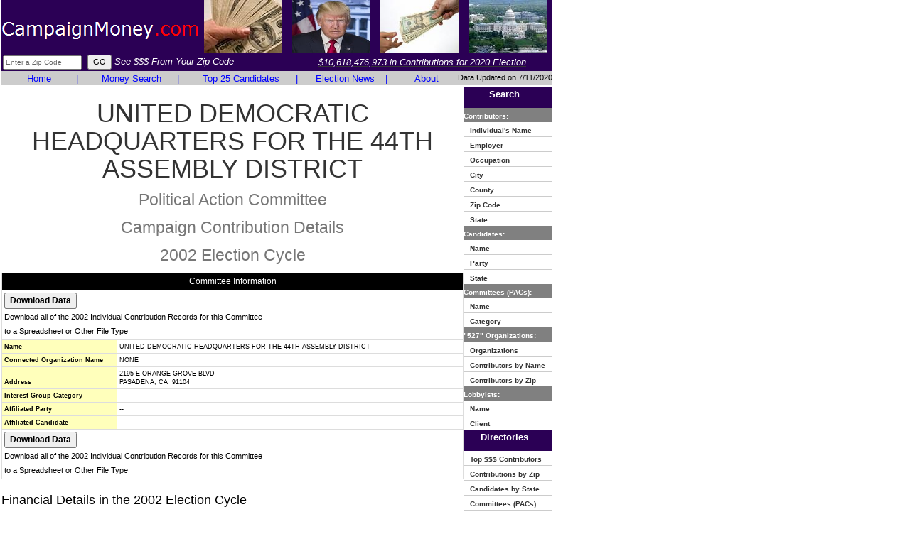

--- FILE ---
content_type: text/html
request_url: https://www.campaignmoney.com/political/committees/united-democratic-headquarters-for-the-44th-assembly-district-380568.asp?cycle=02
body_size: 8986
content:

<!DOCTYPE html>
<html lang="en">
<head>
<meta charset="utf-8">
<meta http-equiv="X-UA-Compatible" content="IE=edge">
<meta name="viewport" content="width=device-width, initial-scale=1">

		<title>United Democratic Headquarters For The 44Th Assembly District 2002 - Money, Politics, Committees, Elections in 2002</title>
	
<meta name="description" content="United Democratic Headquarters For The 44Th Assembly District 2002 - Money, Politics, Committees, Elections in 2002, Campaign Finance, Money, American politics, American political campaign contributions, presidential campaign contributions">
<meta name="keywords" content="United Democratic Headquarters For The 44Th Assembly District 2002 - Money, Politics, Committees, Elections in 2002, Campaign Finance, Money, American politics, American political campaign contributions, presidential campaign contributions">

<link href="https://www.campaignmoney.com/css/bootstrap.min.css" rel="stylesheet" type="text/css">
<link href="https://www.campaignmoney.com/scheme.css?x=4" rel="stylesheet" type="text/css">
<!--[if lt IE 9]>
	<script src="https://www.campaignmoney.com/js/html5shiv.js"></script>
	<script src="https://www.campaignmoney.com/js/respond.min.js"></script>
<![endif]-->
<script language=javascript src="https://www.campaignmoney.com/scripts/general.js?x=4"> </script>


<!-- This site discusses these topics: campaign finance, politics -->
</head>

<body>
<div class="container-fluid">
<div class="row">
<div class="col-md-12" style="padding:0px 2px !important">
<div class="table-responsive">
<table height="100%" border="0" width="775" cellspacing="0" cellpadding="0" summary="Campaign Finance"> 
	<tr bgcolor="#2B0055">
		<td height="72" width="100%">
			<table cellpadding="1" cellspacing="1" border="0" width="100%" height="80">
			<form name="ZipHeader" action="https://www.campaignmoney.com/searching.asp" method="get">
				<tr>
					<td>
					<table cellpadding="0" cellspacing="0">
					<tr>
					<td align="left" height="68%" valign="middle" style="padding-top:10px;">
                    
					<a href="https://www.campaignmoney.com/"><img style="border:none;" title="CampaignMoney.com" src="https://www.campaignmoney.com/images/campaignmoney-logo.png"/></a>
                    
					</td>
					<td width="100%" align="center">
					<table cellpadding="1" cellspacing="1" border="0" width="100%">
					<tr valign="middle" align="center">
					
					<td><img alt="Republicans" height="75" width="110" src="https://www.campaignmoney.com/images/campaignmoney19.jpg"></td>
					<td><img alt="Donald Trump" height="75" width="110" src="https://www.campaignmoney.com/images/donald-trump1.jpg"></td>
					<td><img alt="Democrats" height="75" width="110" src="https://www.campaignmoney.com/images/campaignmoney2.jpg"></td>
					<td><img alt="Congress" height="75" width="110" src="https://www.campaignmoney.com/images/campaignmoney8.jpg"></td>
					
					</tr>
					</table>
					</td>
					</tr>
					</table>
					</td>
				</tr>
				<tr>
					<td height="25">
					<table height="100%" cellpadding="0" cellspacing="0" border="0" width="100%">
					<tr>
					<td>
					
						<input name="criteria" class="SmallText" maxlength="5" type="text" size="16" onFocus="javascript:if (this.value=='Enter a Zip Code') {this.value='';this.style.color='#000000';}" 
						onKeyUp="javascript:textCounter(this,'5');" onKeyDown="javascript:textCounter(this,'5');" value="Enter a Zip Code" style="color: #666666; margin-left:2px"/>&nbsp;
						<input type="submit" class="MidText" value="GO"/>
						<i style="font-size: 13px;FONT-FAMILY: verdana, ms sans serif, arial;color:#FFFFFF">See $$$ From Your Zip Code</i>
					
					</td>
					<td align="middle">
					
						<a href="https://www.campaignmoney.com/political-contribution-totals.asp"><i style="font-size: 13px;FONT-FAMILY: verdana, ms sans serif, arial;color:#FFFFFF">$10,618,476,973 in Contributions for 2020 Election</i></a>
						
					</td>
					</tr>
					</table>
					</td>
				</tr>
			<input type="hidden" name="type" value="iz"/>
			<input type="hidden" name="cycle" value="20"/>
				</form>
			</table>
		</td>
    </tr>
	<tr bgcolor="#808080" nowrap>
      
			<td width="100%">
			<table cellpadding="0" cellspacing="0" border="0" width="100%">
			<tr bgcolor="#CCCCCC">
			
			<td width="100%">
				<table cellpadding="0" cellspacing="0" width="100%" border="0" summary="Campaign Finance">
					<tr>
						<td valign="middle" align="center" width="18%"><a href="https://www.campaignmoney.com/" class="Sections" style="text-decoration: none;">Home</a></td>
						<td valign="middle" align="center"><font  class="Sections" color="#FFFFFF">|</font></td>
						<td valign="middle" align="center" width="22%"><a href="https://www.campaignmoney.com/advanced.asp" class="Sections" style="text-decoration: none;">Money Search</a></td>
						<td valign="middle" align="center"><font  class="Sections" color="#FFFFFF">|</font></td>
						<td valign="middle" align="center" width="26%"><a href="https://www.campaignmoney.com/#top_candidates" class="Sections" style="text-decoration: none;">Top 25 Candidates</a></td>
						<td valign="middle" align="center"><font  class="Sections" color="#FFFFFF">|</font></td>
						<td valign="middle" align="center" width="19%"><a href="https://www.campaignmoney.com/political-news-articles.asp" class="Sections" style="text-decoration: none;">Election News</a></td>
						<td valign="middle" align="center"><font  class="Sections" color="#FFFFFF">|</font></td>
						<td valign="middle" align="center" width="15%"><a href="https://www.campaignmoney.com/contact.asp" class="Sections" style="text-decoration: none;">About</a></td>
					</tr>
				</table>
			</td>
			<td height="15" align=center>
      		</td>
			<td align="right" valign="middle" nowrap class="MidText">
			Data Updated on 7/11/2020
			</td>
			</tr>
			</table>
			</td>
    </tr>

    <tr>
	<td height="100%" valign="top" width="100%"><table width="100%" cellpadding="0" cellspacing="0"><tr>
	<td width="100%" valign="top">
		<table cellpadding="0" cellspacing="0"width=100% >
						
			
				<tr>
					<td colspan="2" align="center">
					<h1>UNITED DEMOCRATIC HEADQUARTERS FOR THE 44TH ASSEMBLY DISTRICT<br>
					<small>Political Action Committee<br>Campaign Contribution Details<br>2002 Election Cycle</small>
					</h1>
					</td>
				</tr>
				<tr> 
				
				<td valign="top" height="100%">
                
<!-- AddThis Button BEGIN -->
<script type="text/javascript">var addthis_config = {data_track_clickback: true}</script>
<script type="text/javascript" src="https://s7.addthis.com/js/250/addthis_widget.js#username=relevantdata9&async=1"></script>
<!-- AddThis Button END -->

                <table class="summary-table">
				<tr><td colspan=2 align=center class="DetailHeader" >Committee Information</td></tr>
                	
                    <tr>
                        <td colspan="2">
                        <input style="font-weight: bold;" class=NormalText type=button onClick="javascript:document.download.submit();" value="Download Data">
                            <span class=MidText><br>Download all of the 2002 Individual Contribution Records for this Committee<br>to a Spreadsheet or Other File Type</span>
                        </td>
                    </tr>
                    
					<tr><td class="DetailField" valign="bottom" width="25%"><b>Name</b></td><td class="DetailValue" valign="bottom">UNITED DEMOCRATIC HEADQUARTERS FOR THE 44TH ASSEMBLY DISTRICT</td></tr>
					<tr><td class="DetailField" valign="bottom"><b>Connected Organization Name</b></td><td class="DetailValue" valign="bottom">NONE</td></tr>
					<tr><td class="DetailField" valign="bottom"><b>Address</b></td><td class="DetailValue" valign="bottom">2195 E ORANGE GROVE BLVD<br>PASADENA, CA&nbsp;&nbsp;91104</td></tr>
					<tr><td class="DetailField" valign="bottom"><b>Interest Group Category</b></td><td class="DetailValue" valign="bottom">--</td></tr>
					<tr><td class="DetailField" valign="bottom"><b>Affiliated Party</b></td><td class="DetailValue" valign="bottom">--</td></tr>
					<tr><td class="DetailField" valign="bottom"><b>Affiliated Candidate</b></td>
					<td class="DetailValue" valign="bottom">
					--
					</td>
					</tr>
                    
                    <tr>
                        <td colspan="2">
                        <input style="font-weight: bold;" class=NormalText type=button onClick="javascript:document.download.submit();" value="Download Data">
                        <span class=MidText><br>Download all of the 2002 Individual Contribution Records for this Committee<br>to a Spreadsheet or Other File Type</span>
                        </td>
                    </tr>
                    
					</table>
					</td>
					<td valign="top">
					
					</td>
					</tr>

					
						<tr><td colspan="2">
						<h2 class="XLargeText">Financial Details in the 2002 Election Cycle<br><small>UNITED DEMOCRATIC HEADQUARTERS FOR THE 44TH ASSEMBLY DISTRICT</small></h2>
						
						Through 12/31/2002
						</span></b>
						<table width="99%" class="cellpadding5">
						<tr class="GridHeader"><td>Category</td><td align="right">$ Dollar Amount</td></tr>
						<tr class="GridEven"><td>Total Receipts</td><td align="right">$28,178</td></tr>
						<tr class="GridOdd"><td>Transfers From Affiliates</td><td align="right">$0</td></tr>
						<tr class="GridEven"><td>Contributions From Individuals</td><td align="right">$23,302</td></tr>
						<tr class="GridOdd"><td>Contributions From Other Political Committees</td><td align="right">$250</td></tr>
						<tr class="GridEven"><td>Total Loans Received</td><td align="right">$0</td></tr>
						<tr class="GridOdd"><td>Total Disbursements</td><td align="right">$24,550</td></tr>
						<tr class="GridEven"><td>Transfers To Affiliates</td><td align="right">$0</td></tr>
						<tr class="GridOdd"><td>Refunds To Individuals</td><td align="right">$0</td></tr>
						<tr class="GridEven"><td>Refunds to Committees</td><td align="right">$0</td></tr>
						<tr class="GridOdd"><td>Loan Repayments</td><td align="right">$0</td></tr>
						<tr class="GridEven"><td>Beginning Cash</td><td align="right">$0</td></tr>
						<tr class="GridOdd"><td>Ending Cash</td><td align="right">$3,628</td></tr>
						<tr class="GridEven"><td>Debts Owed By</td><td align="right">$0</td></tr>
						<tr class="GridOdd"><td>Nonfederal Transfers Received</td><td align="right">$0</td></tr>
						<tr class="GridEven"><td>Contributions Made To Other Committees</td><td align="right">$0</td></tr>
						<tr class="GridOdd"><td>Independent Expenditures Made</td><td align="right">$0</td></tr>
						<tr class="GridEven"><td>Party Coordinated Expenditures Made</td><td align="right">$0</td></tr>
						<tr class="GridOdd"><td>Nonfederal Share of Expenditures</td><td align="right">$0</td></tr>
						</table></td></tr>		
					

					<tr><td colspan="2">
					<h2 class="XLargeText">Top 100 Donations/Contributions in the 2002 Election Cycle<br><small>UNITED DEMOCRATIC HEADQUARTERS FOR THE 44TH ASSEMBLY DISTRICT</small></h2>
					<table width="99%" class="cellpadding5">
					<tr class="GridHeader" valign="bottom"><td>Name/<br>Location</td><td>Employer/<br>Occupation</td><td align="right">Contribution<br>$ Amount</td>
					<td>Primary/<br>General</td><td align="center">Date</td></tr>
					
								<tr class="GridOdd" valign="bottom">
							
							<td height=30>
							
								<a href="https://www.campaignmoney.com/political/contributions/robert-baker.asp?cycle=02">BAKER, ROBERT L</a>
							
							<br>PASADENA, CA<br>91106
							</td>
							<td></td><td align="right">$4,513</td>
							<td>P</td><td align="center">12/04/2002</td></tr>
							
								<tr class="GridEven" valign="bottom">
							
							<td height=30>
							
								<a href="https://www.campaignmoney.com/political/contributions/harry-montgomery.asp?cycle=02">MONTGOMERY, HARRY</a>
							
							<br>PASADENA, CA<br>91107
							</td>
							<td>RETIRED</td><td align="right">$1,000</td>
							<td>P</td><td align="center">07/26/2002</td></tr>
							
								<tr class="GridOdd" valign="bottom">
							
							<td height=30>
							
								<a href="https://www.campaignmoney.com/political/contributions/peter-braun.asp?cycle=02">BRAUN, PETER M</a>
							
							<br>PASADENA, CA<br>91105
							</td>
							<td>ALZHEIMER'S ASSOCIATION</td><td align="right">$500</td>
							<td>P</td><td align="center">08/27/2002</td></tr>
							
								<tr class="GridEven" valign="bottom">
							
							<td height=30>
							
								<a href="https://www.campaignmoney.com/political/contributions/jonathan-fuhrman.asp?cycle=02">FUHRMAN, JONATHAN</a>
							
							<br>PASADENA, CA<br>91107
							</td>
							<td>FREMONT COMPENSATION</td><td align="right">$500</td>
							<td>P</td><td align="center">09/16/2002</td></tr>
							
								<tr class="GridOdd" valign="bottom">
							
							<td height=30>
							
								<a href="javascript:CenterPopup('http://docquery.fec.gov/cgi-bin/fecimg/?22037784636','700','800')" class="SmallText">MANN, JEANETTE W</a>
							
							<br>PASADENA, CA<br>91104
							</td>
							<td>RETIRED</td><td align="right">$500</td>
							<td>P</td><td align="center">10/01/2002</td></tr>
							
								<tr class="GridEven" valign="bottom">
							
							<td height=30>
							
								<a href="https://www.campaignmoney.com/political/contributions/michael-peevey.asp?cycle=02">PEEVEY, MICHAEL R</a>
							
							<br>LA CANADA, CA<br>91011
							</td>
							<td>STATE OF CALIFORNIA</td><td align="right">$500</td>
							<td>P</td><td align="center">08/19/2002</td></tr>
							
								<tr class="GridOdd" valign="bottom">
							
							<td height=30>
							
								<a href="https://www.campaignmoney.com/political/contributions/laurence-eggers.asp?cycle=02">EGGERS, LAURENCE P</a>
							
							<br>PASADENA, CA<br>91105
							</td>
							<td>INVESTOR</td><td align="right">$300</td>
							<td>P</td><td align="center">09/16/2002</td></tr>
							
								<tr class="GridEven" valign="bottom">
							
							<td height=30>
							
								<a href="https://www.campaignmoney.com/political/contributions/pauline-ledeen.asp?cycle=02">LEDEEN, PAULINE W</a>
							
							<br>PASADENA, CA<br>91105
							</td>
							<td>RETIRED</td><td align="right">$300</td>
							<td>P</td><td align="center">08/31/2002</td></tr>
							
								<tr class="GridOdd" valign="bottom">
							
							<td height=30>
							
								<a href="https://www.campaignmoney.com/political/contributions/william-bogaard.asp?cycle=02">BOGAARD, WILLIAM J</a>
							
							<br>PASADENA, CA<br>91105
							</td>
							<td>USC LAW SCHOOL</td><td align="right">$250</td>
							<td>P</td><td align="center">10/10/2002</td></tr>
							
								<tr class="GridEven" valign="bottom">
							
							<td height=30>
							
								<a href="https://www.campaignmoney.com/political/contributions/helen-brown.asp?cycle=02">BROWN, HELEN</a>
							
							<br>PASADENA, CA<br>91105
							</td>
							<td>RETIRED</td><td align="right">$250</td>
							<td>P</td><td align="center">10/01/2002</td></tr>
							
								<tr class="GridOdd" valign="bottom">
							
							<td height=30>
							
								<a href="https://www.campaignmoney.com/political/contributions/john-buchanan.asp?cycle=02">BUCHANAN, JOHN D</a>
							
							<br>SIERRA MADRE, CA<br>91024
							</td>
							<td>SOUTHERN CALIF EDISON</td><td align="right">$250</td>
							<td>P</td><td align="center">10/29/2002</td></tr>
							
								<tr class="GridEven" valign="bottom">
							
							<td height=30>
							
								<a href="https://www.campaignmoney.com/political/contributions/catherine-caton.asp?cycle=02">CATON, CATHERINE</a>
							
							<br>PASADENA, CA<br>91105
							</td>
							<td>SELF-EMPLOYED</td><td align="right">$250</td>
							<td>P</td><td align="center">08/31/2002</td></tr>
							
								<tr class="GridOdd" valign="bottom">
							
							<td height=30>
							
								<a href="https://www.campaignmoney.com/political/contributions/eric-davidson.asp?cycle=02">DAVIDSON, ERIC H</a>
							
							<br>PASADENA, CA<br>91107
							</td>
							<td>CALIFORNIA INST OF TECH</td><td align="right">$250</td>
							<td>P</td><td align="center">07/26/2002</td></tr>
							
								<tr class="GridEven" valign="bottom">
							
							<td height=30>
							
								<a href="javascript:CenterPopup('http://docquery.fec.gov/cgi-bin/fecimg/?22037752446','700','800')" class="SmallText">ENNIS, KEVIN G</a>
							
							<br>PASADENA, CA<br>91103
							</td>
							<td>RICHARDS WATSON & GERSHO</td><td align="right">$250</td>
							<td>P</td><td align="center">08/19/2002</td></tr>
							
								<tr class="GridOdd" valign="bottom">
							
							<td height=30>
							
								<a href="javascript:CenterPopup('http://docquery.fec.gov/cgi-bin/fecimg/?22037752447','700','800')" class="SmallText">JINBACHIAN, VAROUJAN</a>
							
							<br>SIERRA MADRE, CA<br>91025
							</td>
							<td>ORANGE COUNTY</td><td align="right">$250</td>
							<td>P</td><td align="center">09/29/2002</td></tr>
							
								<tr class="GridEven" valign="bottom">
							
							<td height=30>
							
								<a href="javascript:CenterPopup('http://docquery.fec.gov/cgi-bin/fecimg/?22037752447','700','800')" class="SmallText">KULLI, JEAN T</a>
							
							<br>PASADENA, CA<br>91106
							</td>
							<td>DBL REALTY</td><td align="right">$250</td>
							<td>P</td><td align="center">09/29/2002</td></tr>
							
								<tr class="GridOdd" valign="bottom">
							
							<td height=30>
							
								<a href="https://www.campaignmoney.com/political/contributions/robert-mcbride.asp?cycle=02">MCBRIDE, ROBERT C</a>
							
							<br>PASADENA, CA<br>91106
							</td>
							<td>RETIRED</td><td align="right">$250</td>
							<td>P</td><td align="center">08/31/2002</td></tr>
							
								<tr class="GridEven" valign="bottom">
							
							<td height=30>
							
								<a href="https://www.campaignmoney.com/political/contributions/muriel-mitchell.asp?cycle=02">MITCHELL, MURIEL L</a>
							
							<br>PASADENA, CA<br>91105
							</td>
							<td>RETIRED</td><td align="right">$250</td>
							<td>P</td><td align="center">10/16/2002</td></tr>
							
								<tr class="GridOdd" valign="bottom">
							
							<td height=30>
							
								<a href="https://www.campaignmoney.com/political/contributions/muriel-mitchell.asp?cycle=02">MITCHELL, MURIEL L</a>
							
							<br>PASADENA, CA<br>91105
							</td>
							<td>RETIRED</td><td align="right">$250</td>
							<td>P</td><td align="center">08/31/2002</td></tr>
							
								<tr class="GridEven" valign="bottom">
							
							<td height=30>
							
								<a href="https://www.campaignmoney.com/political/contributions/mary-nevins.asp?cycle=02">NEVINS, MARY LOIS L</a>
							
							<br>PASADENA, CA<br>91105
							</td>
							<td>RETIRED</td><td align="right">$250</td>
							<td>P</td><td align="center">08/27/2002</td></tr>
							
								<tr class="GridOdd" valign="bottom">
							
							<td height=30>
							
								<a href="javascript:CenterPopup('http://docquery.fec.gov/cgi-bin/fecimg/?22037752447','700','800')" class="SmallText">NIEVES, OMEL</a>
							
							<br>PASADENA, CA<br>91107
							</td>
							<td>HUNT ORTMAN & BLASCO</td><td align="right">$250</td>
							<td>P</td><td align="center">09/29/2002</td></tr>
							
								<tr class="GridEven" valign="bottom">
							
							<td height=30>
							
								<a href="javascript:CenterPopup('http://docquery.fec.gov/cgi-bin/fecimg/?22037784636','700','800')" class="SmallText">REGISTER, JEANNE G</a>
							
							<br>ALTADENA, CA<br>91001
							</td>
							<td>MAYFIELD SENIOR SCHOOL</td><td align="right">$250</td>
							<td>P</td><td align="center">10/01/2002</td></tr>
							
								<tr class="GridOdd" valign="bottom">
							
							<td height=30>
							
								<a href="https://www.campaignmoney.com/political/contributions/betty-sandford.asp?cycle=02">SANDFORD, BETTY</a>
							
							<br>MONROVIA, CA<br>91016
							</td>
							<td>RETIRED</td><td align="right">$250</td>
							<td>P</td><td align="center">10/01/2002</td></tr>
							
								<tr class="GridEven" valign="bottom">
							
							<td height=30>
							
								<a href="javascript:CenterPopup('http://docquery.fec.gov/cgi-bin/fecimg/?22037752445','700','800')" class="SmallText">SCANLON, ROBIN</a>
							
							<br>PASADENA, CA<br>91107
							</td>
							<td></td><td align="right">$250</td>
							<td>P</td><td align="center">09/13/2002</td></tr>
							
				
					</table></td></tr>
					
					<tr><td colspan="2"><br><table width=99% class="cellpadding5">
						
						<h2 class="XLargeText">Political Candidates Receiving Contributions in the 2002 Election Cycle from<br><small>UNITED DEMOCRATIC HEADQUARTERS FOR THE 44TH ASSEMBLY DISTRICT</small></h2>
						<tr class="GridHeader" valign="bottom"><td>Candidate Name</td><td>Office</td><td>Party</td><td>State</td><td>District</td><td>Primary/<br>General</td><td align="right">$ Dollar<br>Amount</td><td>Date</td></tr>
								<tr class="GridOdd"><td colspan=8 class=RedText align=center>
								
										No Contributions to Candidates Reported
								
								</td></tr>	
								
							
					</table></td></tr>
				
			
		</table>
	</td>
<TD valign="top">
	
</td>

<form  action="https://www.campaignmoney.com/download.asp" method="post" name="download">
	<input type="hidden" name="reccnt" value="">
	<input type="hidden" name="cycle" value="02">
	<input type="hidden" name="criteria" value="GCTC 'C00380568','02'">
</form>
	 <td valign="top">
          <table cellpadding="0" cellspacing="0" summary="Campaign Finance">
          		<TR><TD HEIGHT="1" ><SPACER TYPE="BLOCK" HEIGHT="1"/></TD></TR><TR><TD HEIGHT="1" ><SPACER TYPE="BLOCK" HEIGHT="1"/></TD></TR>
      			<tr>
              	<td bgcolor="#2B0055" height="23">
                    <p align="center"><font size="2" face="verdana, ms sans serif, arial" color="#FFFFFF"><b>Search</b></font>
                 </td>
            	</tr>
				<tr>
					<td height=1 bgcolor="808080">
						<font size="1" face="verdana, ms sans serif, arial" color="#FFFFFF"><b><font style="text-decoration: none">Contributors:</font></b></font>
					</td>
				</tr>				
				<tr>
					<td HEIGHT="15"><A HREF="https://www.campaignmoney.com/finance.asp?type=in" style="text-decoration: none;"><font size="1" face="verdana, ms sans serif, arial"><b>&nbsp;&nbsp;&nbsp;Individual's Name</b></font></A></td>
				</tr>
				<TR><TD HEIGHT="1" BGCOLOR="#CCCCCC"><SPACER TYPE="BLOCK" HEIGHT="1"/></TD></TR>	
				<tr>
					<td HEIGHT="15"><A HREF="https://www.campaignmoney.com/finance.asp?type=io" style="text-decoration: none;"><font size="1" face="verdana, ms sans serif, arial"><b>&nbsp;&nbsp;&nbsp;Employer</b></font></A></td>
				</tr>
				<TR><TD HEIGHT="1" BGCOLOR="#CCCCCC"><SPACER TYPE="BLOCK" HEIGHT="1"/></TD></TR>	
				<tr>
					<td HEIGHT="15"><A HREF="https://www.campaignmoney.com/finance.asp?type=ij" style="text-decoration: none;"><font size="1" face="verdana, ms sans serif, arial"><b>&nbsp;&nbsp;&nbsp;Occupation</b></font></A></td>
				</tr>
				<TR><TD HEIGHT="1" BGCOLOR="#CCCCCC"><SPACER TYPE="BLOCK" HEIGHT="1"/></TD></TR>
				<tr>
					<td HEIGHT="15"><A HREF="https://www.campaignmoney.com/finance.asp?type=ic" style="text-decoration: none;"><font size="1" face="verdana, ms sans serif, arial"><b>&nbsp;&nbsp;&nbsp;City</b></font></A></td>
				</tr>
				<TR><TD HEIGHT="1" BGCOLOR="#CCCCCC"><SPACER TYPE="BLOCK" HEIGHT="1"/></TD></TR>
				<tr>
					<td HEIGHT="15"><A HREF="https://www.campaignmoney.com/finance.asp?type=it" style="text-decoration: none;"><font size="1" face="verdana, ms sans serif, arial"><b>&nbsp;&nbsp;&nbsp;County</b></font></A></td>
				</tr>
				<TR><TD HEIGHT="1" BGCOLOR="#CCCCCC"><SPACER TYPE="BLOCK" HEIGHT="1"/></TD></TR>
				<tr>
					<td HEIGHT="15"><A HREF="https://www.campaignmoney.com/finance.asp?type=iz" style="text-decoration: none;"><font size="1" face="verdana, ms sans serif, arial"><b>&nbsp;&nbsp;&nbsp;Zip&nbsp;Code</b></font></A></td>
				</tr>
				<TR><TD HEIGHT="1" BGCOLOR="#CCCCCC"><SPACER TYPE="BLOCK" HEIGHT="1"/></TD></TR>
				<tr>
					<td HEIGHT="15"><A HREF="https://www.campaignmoney.com/finance.asp?type=is" style="text-decoration: none;"><font size="1" face="verdana, ms sans serif, arial"><b>&nbsp;&nbsp;&nbsp;State</b></font></A></td>
				</tr>
				<tr>
				<td height=1 bgcolor="808080">
				<font size="1" face="verdana, ms sans serif, arial" color="#FFFFFF"><b><font style="text-decoration: none">Candidates:</font></b></font>
				</td>
				</tr>

				<tr>
					<td HEIGHT="15"><A HREF="https://www.campaignmoney.com/finance.asp?type=cn" style="text-decoration: none;"><font size="1" face="verdana, ms sans serif, arial"><b>&nbsp;&nbsp;&nbsp;Name</b></font></A></td>
				</tr>
				<TR><TD HEIGHT="1" BGCOLOR="#CCCCCC"><SPACER TYPE="BLOCK" HEIGHT="1"/></TD></TR>
				<tr>
					<td HEIGHT="15"><A HREF="https://www.campaignmoney.com/finance.asp?type=cp" style="text-decoration: none;"><font size="1" face="verdana, ms sans serif, arial"><b>&nbsp;&nbsp;&nbsp;Party</b></font></A></td>
				</tr>
				<TR><TD HEIGHT="1" BGCOLOR="#CCCCCC"><SPACER TYPE="BLOCK" HEIGHT="1"/></TD></TR>
				<tr>
					<td HEIGHT="15"><A HREF="https://www.campaignmoney.com/finance.asp?type=cs" style="text-decoration: none;"><font size="1" face="verdana, ms sans serif, arial"><b>&nbsp;&nbsp;&nbsp;State</b></font></A></td>
				</tr>
				<tr>
				<td height=1 bgcolor="808080">
				<font size="1" face="verdana, ms sans serif, arial" color="#FFFFFF"><b><font style="text-decoration: none">Committees (PACs):</font></b></font>
				</td>
				</tr>

				<tr>
					<td HEIGHT="15"><A HREF="https://www.campaignmoney.com/finance.asp?type=pn" style="text-decoration: none;"><font size="1" face="verdana, ms sans serif, arial"><b>&nbsp;&nbsp;&nbsp;Name</b></font></A></td>
				</tr>
				<TR><TD HEIGHT="1" BGCOLOR="#CCCCCC"><SPACER TYPE="BLOCK" HEIGHT="1"/></TD></TR> 
				<tr>
					<td HEIGHT="15"><A HREF="https://www.campaignmoney.com/finance.asp?type=pc" style="text-decoration: none;"><font size="1" face="verdana, ms sans serif, arial"><b>&nbsp;&nbsp;&nbsp;Category</b></font></A></td>
				</tr>
				<tr>
				<td height=1 bgcolor="808080">
				<font size="1" face="verdana, ms sans serif, arial" color="#FFFFFF"><b><font style="text-decoration: none">"527" Organizations:</font></b></font>
				</td>
				</tr>
				<TR><TD HEIGHT="1" BGCOLOR="#CCCCCC"><SPACER TYPE="BLOCK" HEIGHT="1"/></TD></TR>
				<tr>
					<td HEIGHT="15"><A HREF="https://www.campaignmoney.com/finance.asp?type=fo" style="text-decoration: none;"><font size="1" face="verdana, ms sans serif, arial"><b>&nbsp;&nbsp;&nbsp;Organizations</b></font></A></td>
				</tr>
                <TR><TD HEIGHT="1" BGCOLOR="#CCCCCC"><SPACER TYPE="BLOCK" HEIGHT="1"/></TD></TR>
				<tr>
					<td HEIGHT="15"><A HREF="https://www.campaignmoney.com/finance.asp?type=fc" style="text-decoration: none;"><font size="1" face="verdana, ms sans serif, arial"><b>&nbsp;&nbsp;&nbsp;Contributors by Name</b></font></A></td>
				</tr>
				<TR><TD HEIGHT="1" BGCOLOR="#CCCCCC"><SPACER TYPE="BLOCK" HEIGHT="1"/></TD></TR>
				<tr>
					<td HEIGHT="15"><A HREF="https://www.campaignmoney.com/finance.asp?type=fz" style="text-decoration: none;"><font size="1" face="verdana, ms sans serif, arial"><b>&nbsp;&nbsp;&nbsp;Contributors by Zip</b></font></A></td>
				</tr>
				<tr>
				<td height=1 bgcolor="808080">
				<font size="1" face="verdana, ms sans serif, arial" color="#FFFFFF"><b><font style="text-decoration: none">Lobbyists:</font></b></font>
				</td>
				</tr>
				<tr>
					<td HEIGHT="15"><A HREF="https://www.campaignmoney.com/finance.asp?type=ln" style="text-decoration: none;"><font size="1" face="verdana, ms sans serif, arial"><b>&nbsp;&nbsp;&nbsp;Name</b></font></A></td>
				</tr>
				<TR><TD HEIGHT="1" BGCOLOR="#CCCCCC"><SPACER TYPE="BLOCK" HEIGHT="1"/></TD></TR> 
				<tr>
					<td HEIGHT="15"><A HREF="https://www.campaignmoney.com/finance.asp?type=lc" style="text-decoration: none;"><font size="1" face="verdana, ms sans serif, arial"><b>&nbsp;&nbsp;&nbsp;Client</b></font></A></td>
				</tr>
      			<tr>
              		<td bgcolor="#2B0055" height="23">
                    	<p align="center"><font size="2" face="verdana, ms sans serif, arial" color="#FFFFFF"><b>Directories</b></font>
                 	</td>
            	</tr>
				<tr>
					<td HEIGHT="15"><A HREF="https://www.campaignmoney.com/default.asp#topc" style="text-decoration: none;"><font size="1" face="verdana, ms sans serif, arial"><b>&nbsp;&nbsp;&nbsp;Top $$$ Contributors</b></font></A></td>
				</tr>
				<TR><TD HEIGHT="1" BGCOLOR="#CCCCCC"><SPACER TYPE="BLOCK" HEIGHT="1"/></TD></TR> 				
				<tr>
					<td HEIGHT="15"><A HREF="https://www.campaignmoney.com/default.asp#czip" style="text-decoration: none;"><font size="1" face="verdana, ms sans serif, arial"><b>&nbsp;&nbsp;&nbsp;Contributions by Zip</b></font></A></td>
				</tr>
				<TR><TD HEIGHT="1" BGCOLOR="#CCCCCC"><SPACER TYPE="BLOCK" HEIGHT="1"/></TD></TR> 
				<tr>
					<td HEIGHT="15"><A HREF="https://www.campaignmoney.com/default.asp#cstate" style="text-decoration: none;"><font size="1" face="verdana, ms sans serif, arial"><b>&nbsp;&nbsp;&nbsp;Candidates by State</b></font></A></td>
				</tr>
				<TR><TD HEIGHT="1" BGCOLOR="#CCCCCC"><SPACER TYPE="BLOCK" HEIGHT="1"/></TD></TR> 
				<tr>
					<td HEIGHT="15"><A HREF="https://www.campaignmoney.com/default.asp#pacs" style="text-decoration: none;"><font size="1" face="verdana, ms sans serif, arial"><b>&nbsp;&nbsp;&nbsp;Committees (PACs)</b></font></A></td>
				</tr>
				<TR><TD HEIGHT="1" BGCOLOR="#CCCCCC"><SPACER TYPE="BLOCK" HEIGHT="1"/></TD></TR> 
				<tr>
					<td HEIGHT="15"><A HREF="https://www.campaignmoney.com/default.asp#527s" style="text-decoration: none;"><font size="1" face="verdana, ms sans serif, arial"><b>&nbsp;&nbsp;&nbsp;527 Organizations</b></font></A></td>
				</tr>
      			<tr>
              	<td bgcolor="#2B0055" height="23">
                    <p align="center"><font size="2" face="verdana, ms sans serif, arial" color="#FFFFFF"><b>Reports</b></font>
                 </td>
            	</tr>
				<tr>
				<td height=1 bgcolor="808080">
				<font size="1" face="verdana, ms sans serif, arial" color="#FFFFFF"><b><font style="text-decoration: none">Celebrity Contributors:</font></b></font>
				</td>
				</tr>
				<tr>
					<td HEIGHT="15"><A HREF="https://www.campaignmoney.com/biography/aaron_sorkin.asp" style="text-decoration: none;"><font size="1" face="verdana, ms sans serif, arial"><b>&nbsp;&nbsp;&nbsp;Aaron Sorkin</b></font></A></td>
				</tr>
				<TR><TD HEIGHT="1" BGCOLOR="#CCCCCC"><SPACER TYPE="BLOCK" HEIGHT="1"/></TD></TR> 
				<tr>
					<td HEIGHT="15"><A HREF="https://www.campaignmoney.com/biography/andrew_fastow.asp" style="text-decoration: none;"><font size="1" face="verdana, ms sans serif, arial"><b>&nbsp;&nbsp;&nbsp;Andrew Fastow</b></font></A></td>
				</tr>
				<TR><TD HEIGHT="1" BGCOLOR="#CCCCCC"><SPACER TYPE="BLOCK" HEIGHT="1"/></TD></TR>
				<tr>
					<td HEIGHT="15"><A HREF="https://www.campaignmoney.com/biography/arnold_palmer.asp" style="text-decoration: none;"><font size="1" face="verdana, ms sans serif, arial"><b>&nbsp;&nbsp;&nbsp;Arnold Palmer</b></font></A></td>
				</tr>
				<TR><TD HEIGHT="1" BGCOLOR="#CCCCCC"><SPACER TYPE="BLOCK" HEIGHT="1"/></TD></TR> 
				<tr>
					<td HEIGHT="15"><A HREF="https://www.campaignmoney.com/biography/arnold_schwarzenegger.asp" style="text-decoration: none;"><font size="1" face="verdana, ms sans serif, arial"><b>&nbsp;&nbsp;&nbsp;Arnold Schwarzenegger</b></font></A></td>
				</tr>
				<TR><TD HEIGHT="1" BGCOLOR="#CCCCCC"><SPACER TYPE="BLOCK" HEIGHT="1"/></TD></TR>
				<tr>
					<td HEIGHT="15"><A HREF="https://www.campaignmoney.com/biography/ben_affleck.asp" style="text-decoration: none;"><font size="1" face="verdana, ms sans serif, arial"><b>&nbsp;&nbsp;&nbsp;Ben Affleck</b></font></A></td>
				</tr>
				<TR><TD HEIGHT="1" BGCOLOR="#CCCCCC"><SPACER TYPE="BLOCK" HEIGHT="1"/></TD></TR> 
				<tr>
					<td HEIGHT="15"><A HREF="https://www.campaignmoney.com/biography/bill_cosby.asp" style="text-decoration: none;"><font size="1" face="verdana, ms sans serif, arial"><b>&nbsp;&nbsp;&nbsp;Bill Cosby</b></font></A></td>
				</tr>
				<TR><TD HEIGHT="1" BGCOLOR="#CCCCCC"><SPACER TYPE="BLOCK" HEIGHT="1"/></TD></TR>
				<tr>
					<td HEIGHT="15"><A HREF="https://www.campaignmoney.com/biography/bill_gates.asp" style="text-decoration: none;"><font size="1" face="verdana, ms sans serif, arial"><b>&nbsp;&nbsp;&nbsp;Bill Gates</b></font></A></td>
				</tr>
				<TR><TD HEIGHT="1" BGCOLOR="#CCCCCC"><SPACER TYPE="BLOCK" HEIGHT="1"/></TD></TR> 
				<tr>
					<td HEIGHT="15"><A HREF="https://www.campaignmoney.com/biography/calvin_klein.asp" style="text-decoration: none;"><font size="1" face="verdana, ms sans serif, arial"><b>&nbsp;&nbsp;&nbsp;Calvin Klein</b></font></A></td>
				</tr>
				<TR><TD HEIGHT="1" BGCOLOR="#CCCCCC"><SPACER TYPE="BLOCK" HEIGHT="1"/></TD></TR>
				<tr>
					<td HEIGHT="15"><A HREF="https://www.campaignmoney.com/biography/dennis_kozlowski.asp" style="text-decoration: none;"><font size="1" face="verdana, ms sans serif, arial"><b>&nbsp;&nbsp;&nbsp;Dennis Kozlowski</b></font></A></td>
				</tr>
				<TR><TD HEIGHT="1" BGCOLOR="#CCCCCC"><SPACER TYPE="BLOCK" HEIGHT="1"/></TD></TR> 
				<tr>
					<td HEIGHT="15"><A HREF="https://www.campaignmoney.com/biography/donald_trump.asp" style="text-decoration: none;"><font size="1" face="verdana, ms sans serif, arial"><b>&nbsp;&nbsp;&nbsp;Donald Trump</b></font></A></td>
				</tr>
				<TR><TD HEIGHT="1" BGCOLOR="#CCCCCC"><SPACER TYPE="BLOCK" HEIGHT="1"/></TD></TR>
				<tr>
					<td HEIGHT="15"><A HREF="https://www.campaignmoney.com/biography/george_soros.asp" style="text-decoration: none;"><font size="1" face="verdana, ms sans serif, arial"><b>&nbsp;&nbsp;&nbsp;George Soros</b></font></A></td>
				</tr>
				<TR><TD HEIGHT="1" BGCOLOR="#CCCCCC"><SPACER TYPE="BLOCK" HEIGHT="1"/></TD></TR> 
				<tr>
					<td HEIGHT="15"><A HREF="https://www.campaignmoney.com/biography/hugh_hefner.asp" style="text-decoration: none;"><font size="1" face="verdana, ms sans serif, arial"><b>&nbsp;&nbsp;&nbsp;Hugh Hefner</b></font></A></td>
				</tr>
				<TR><TD HEIGHT="1" BGCOLOR="#CCCCCC"><SPACER TYPE="BLOCK" HEIGHT="1"/></TD></TR>
				<tr>
					<td HEIGHT="15"><A HREF="https://www.campaignmoney.com/biography/jack_grubman.asp" style="text-decoration: none;"><font size="1" face="verdana, ms sans serif, arial"><b>&nbsp;&nbsp;&nbsp;Jack Grubman</b></font></A></td>
				</tr>
				<TR><TD HEIGHT="1" BGCOLOR="#CCCCCC"><SPACER TYPE="BLOCK" HEIGHT="1"/></TD></TR> 
				<tr>
					<td HEIGHT="15"><A HREF="https://www.campaignmoney.com/biography/jeff_skilling.asp" style="text-decoration: none;"><font size="1" face="verdana, ms sans serif, arial"><b>&nbsp;&nbsp;&nbsp;Jeff Skilling</b></font></A></td>
				</tr>
				<TR><TD HEIGHT="1" BGCOLOR="#CCCCCC"><SPACER TYPE="BLOCK" HEIGHT="1"/></TD></TR>
				<tr>
					<td HEIGHT="15"><A HREF="https://www.campaignmoney.com/biography/john_grisham.asp" style="text-decoration: none;"><font size="1" face="verdana, ms sans serif, arial"><b>&nbsp;&nbsp;&nbsp;John Grisham</b></font></A></td>
				</tr>
				<TR><TD HEIGHT="1" BGCOLOR="#CCCCCC"><SPACER TYPE="BLOCK" HEIGHT="1"/></TD></TR> 
				<tr>
					<td HEIGHT="15"><A HREF="https://www.campaignmoney.com/biography/john_rigas.asp" style="text-decoration: none;"><font size="1" face="verdana, ms sans serif, arial"><b>&nbsp;&nbsp;&nbsp;John Rigas</b></font></A></td>
				</tr>
				<TR><TD HEIGHT="1" BGCOLOR="#CCCCCC"><SPACER TYPE="BLOCK" HEIGHT="1"/></TD></TR>
				<tr>
					<td HEIGHT="15"><A HREF="https://www.campaignmoney.com/biography/ken_lay.asp" style="text-decoration: none;"><font size="1" face="verdana, ms sans serif, arial"><b>&nbsp;&nbsp;&nbsp;Ken Lay</b></font></A></td>
				</tr>
				<TR><TD HEIGHT="1" BGCOLOR="#CCCCCC"><SPACER TYPE="BLOCK" HEIGHT="1"/></TD></TR> 
				<tr>
					<td HEIGHT="15"><A HREF="https://www.campaignmoney.com/biography/martha_stewart.asp" style="text-decoration: none;"><font size="1" face="verdana, ms sans serif, arial"><b>&nbsp;&nbsp;&nbsp;Martha Stewart</b></font></A></td>
				</tr>
				<TR><TD HEIGHT="1" BGCOLOR="#CCCCCC"><SPACER TYPE="BLOCK" HEIGHT="1"/></TD></TR>
				<tr>
					<td HEIGHT="15"><A HREF="https://www.campaignmoney.com/biography/mel_gibson.asp" style="text-decoration: none;"><font size="1" face="verdana, ms sans serif, arial"><b>&nbsp;&nbsp;&nbsp;Mel Gibson</b></font></A></td>
				</tr>
				<TR><TD HEIGHT="1" BGCOLOR="#CCCCCC"><SPACER TYPE="BLOCK" HEIGHT="1"/></TD></TR> 
				<tr>
					<td HEIGHT="15"><A HREF="https://www.campaignmoney.com/biography/oprah_winfrey.asp" style="text-decoration: none;"><font size="1" face="verdana, ms sans serif, arial"><b>&nbsp;&nbsp;&nbsp;Oprah Winfrey</b></font></A></td>
				</tr>
				<TR><TD HEIGHT="1" BGCOLOR="#CCCCCC"><SPACER TYPE="BLOCK" HEIGHT="1"/></TD></TR>
				<tr>
					<td HEIGHT="15"><A HREF="https://www.campaignmoney.com/biography/ralph_lauren.asp" style="text-decoration: none;"><font size="1" face="verdana, ms sans serif, arial"><b>&nbsp;&nbsp;&nbsp;Ralph Lauren</b></font></A></td>
				</tr>
				<TR><TD HEIGHT="1" BGCOLOR="#CCCCCC"><SPACER TYPE="BLOCK" HEIGHT="1"/></TD></TR> 
				<tr>
					<td HEIGHT="15"><A HREF="https://www.campaignmoney.com/biography/donald_trump.asp" style="text-decoration: none;"><font size="1" face="verdana, ms sans serif, arial"><b>&nbsp;&nbsp;&nbsp;Donald Trump</b></font></A></td>
				</tr>
				<TR><TD HEIGHT="1" BGCOLOR="#CCCCCC"><SPACER TYPE="BLOCK" HEIGHT="1"/></TD></TR>
				<tr>
					<td HEIGHT="15"><A HREF="https://www.campaignmoney.com/biography/richard_scrushy.asp" style="text-decoration: none;"><font size="1" face="verdana, ms sans serif, arial"><b>&nbsp;&nbsp;&nbsp;Richard Scrushy</b></font></A></td>
				</tr>
				<TR><TD HEIGHT="1" BGCOLOR="#CCCCCC"><SPACER TYPE="BLOCK" HEIGHT="1"/></TD></TR> 
				<tr>
					<td HEIGHT="15"><A HREF="https://www.campaignmoney.com/biography/rush_limbaugh.asp" style="text-decoration: none;"><font size="1" face="verdana, ms sans serif, arial"><b>&nbsp;&nbsp;&nbsp;Rush Limbaugh</b></font></A></td>
				</tr>
				<TR><TD HEIGHT="1" BGCOLOR="#CCCCCC"><SPACER TYPE="BLOCK" HEIGHT="1"/></TD></TR>
				<tr>
					<td HEIGHT="15"><A HREF="https://www.campaignmoney.com/biography/sam_waksal.asp" style="text-decoration: none;"><font size="1" face="verdana, ms sans serif, arial"><b>&nbsp;&nbsp;&nbsp;Sam Waksal</b></font></A></td>
				</tr>
				<TR><TD HEIGHT="1" BGCOLOR="#CCCCCC"><SPACER TYPE="BLOCK" HEIGHT="1"/></TD></TR> 
				<tr>
					<td HEIGHT="15"><A HREF="https://www.campaignmoney.com/biography/scott_sullivan.asp" style="text-decoration: none;"><font size="1" face="verdana, ms sans serif, arial"><b>&nbsp;&nbsp;&nbsp;Scott Sullivan</b></font></A></td>
				</tr>
				<TR><TD HEIGHT="1" BGCOLOR="#CCCCCC"><SPACER TYPE="BLOCK" HEIGHT="1"/></TD></TR>
				<tr>
					<td HEIGHT="15"><A HREF="https://www.campaignmoney.com/biography/steven_spielberg.asp" style="text-decoration: none;"><font size="1" face="verdana, ms sans serif, arial"><b>&nbsp;&nbsp;&nbsp;Steven Spielberg</b></font></A></td>
				</tr>
				<TR><TD HEIGHT="1" BGCOLOR="#CCCCCC"><SPACER TYPE="BLOCK" HEIGHT="1"/></TD></TR> 
				<tr>
					<td HEIGHT="15"><A HREF="https://www.campaignmoney.com/biography/tom_cruise.asp" style="text-decoration: none;"><font size="1" face="verdana, ms sans serif, arial"><b>&nbsp;&nbsp;&nbsp;Tom Cruise</b></font></A></td>
				</tr>
				<TR><TD HEIGHT="1" BGCOLOR="#CCCCCC"><SPACER TYPE="BLOCK" HEIGHT="1"/></TD></TR>
				<tr>
					<td HEIGHT="15"><A HREF="https://www.campaignmoney.com/biography/tommy_hilfiger.asp" style="text-decoration: none;"><font size="1" face="verdana, ms sans serif, arial"><b>&nbsp;&nbsp;&nbsp;Tommy Hilfiger</b></font></A></td>
				</tr>
				<TR><TD HEIGHT="1" BGCOLOR="#CCCCCC"><SPACER TYPE="BLOCK" HEIGHT="1"/></TD></TR>
				<tr>
				<td height=1 bgcolor="808080">
				<font size="1" face="verdana, ms sans serif, arial" color="#FFFFFF"><b><font style="text-decoration: none">Industry Contributors:</font></b></font>
				</td>
				</tr>
				<tr>
					<td HEIGHT="15"><A HREF="https://www.campaignmoney.com/ceo.asp" style="text-decoration: none;"><font size="1" face="verdana, ms sans serif, arial"><b>&nbsp;&nbsp;&nbsp;CEO/Chief Executives</b></font></A></td>
				</tr>								
				<TR><TD HEIGHT="1" BGCOLOR="#CCCCCC"><SPACER TYPE="BLOCK" HEIGHT="1"/></TD></TR>
				<tr>
					<td HEIGHT="15"><A HREF="https://www.campaignmoney.com/professor.asp" style="text-decoration: none;"><font size="1" face="verdana, ms sans serif, arial"><b>&nbsp;&nbsp;&nbsp;College Professors</b></font></A></td>
				</tr>								
				<TR><TD HEIGHT="1" BGCOLOR="#CCCCCC"><SPACER TYPE="BLOCK" HEIGHT="1"/></TD></TR>
				<tr>
					<td HEIGHT="15"><A HREF="https://www.campaignmoney.com/journalists.asp" style="text-decoration: none;"><font size="1" face="verdana, ms sans serif, arial"><b>&nbsp;&nbsp;&nbsp;Journalists/Reporters</b></font></A></td>
				</tr>								
				<TR><TD HEIGHT="1" BGCOLOR="#CCCCCC"><SPACER TYPE="BLOCK" HEIGHT="1"/></TD></TR>
				<tr>
					<td HEIGHT="15"><A HREF="https://www.campaignmoney.com/trial_lawyer.asp" style="text-decoration: none;"><font size="1" face="verdana, ms sans serif, arial"><b>&nbsp;&nbsp;&nbsp;Trial Lawyers</b></font></A></td>
				</tr>								
				<TR><TD HEIGHT="1" BGCOLOR="#CCCCCC"><SPACER TYPE="BLOCK" HEIGHT="1"/></TD></TR>
				<tr>
					<td HEIGHT="15"><A HREF="https://www.campaignmoney.com/professional-golfer.asp" style="text-decoration: none;"><font size="1" face="verdana, ms sans serif, arial"><b>&nbsp;&nbsp;&nbsp;Golf Professionals</b></font></A></td>
				</tr>								
				<TR><TD HEIGHT="1" BGCOLOR="#CCCCCC"><SPACER TYPE="BLOCK" HEIGHT="1"/></TD></TR>
				<tr>
					<td HEIGHT="15"><A HREF="https://www.campaignmoney.com/professional-poker-players.asp" style="text-decoration: none;"><font size="1" face="verdana, ms sans serif, arial"><b>&nbsp;&nbsp;&nbsp;Poker Professionals</b></font></A></td>
				</tr>								
				<TR><TD HEIGHT="1" BGCOLOR="#CCCCCC"><SPACER TYPE="BLOCK" HEIGHT="1"/></TD></TR>
				<tr>
					<td HEIGHT="15"><A HREF="https://www.campaignmoney.com/Mortgage_Broker.asp" style="text-decoration: none;"><font size="1" face="verdana, ms sans serif, arial"><b>&nbsp;&nbsp;&nbsp;Mortgage Brokers</b></font></A></td>
				</tr>																
				<TR><TD HEIGHT="1" BGCOLOR="#CCCCCC"><SPACER TYPE="BLOCK" HEIGHT="1"/></TD></TR> 
				<tr>
					<td HEIGHT="15"><A HREF="https://www.campaignmoney.com/futures_broker.asp" style="text-decoration: none;"><font size="1" face="verdana, ms sans serif, arial"><b>&nbsp;&nbsp;&nbsp;Futures Brokers</b></font></A></td>
				</tr>
				<TR><TD HEIGHT="1" BGCOLOR="#CCCCCC"><SPACER TYPE="BLOCK" HEIGHT="1"/></TD></TR> 
				<tr>
					<td HEIGHT="15"><A HREF="https://www.campaignmoney.com/Stock_Broker.asp" style="text-decoration: none;"><font size="1" face="verdana, ms sans serif, arial"><b>&nbsp;&nbsp;&nbsp;Stock Brokers</b></font></A></td>
				</tr>								
				<TR><TD HEIGHT="1" BGCOLOR="#CCCCCC"><SPACER TYPE="BLOCK" HEIGHT="1"/></TD></TR>
				<tr>
					<td HEIGHT="15"><A HREF="https://www.campaignmoney.com/Options_Broker.asp" style="text-decoration: none;"><font size="1" face="verdana, ms sans serif, arial"><b>&nbsp;&nbsp;&nbsp;Options Brokers</b></font></A></td>
				</tr>
				<TR><TD HEIGHT="1" BGCOLOR="#CCCCCC"><SPACER TYPE="BLOCK" HEIGHT="1"/></TD></TR> 
				<tr>
					<td HEIGHT="15"><A HREF="https://www.campaignmoney.com/Life_Insurance.asp" style="text-decoration: none;"><font size="1" face="verdana, ms sans serif, arial"><b>&nbsp;&nbsp;&nbsp;Life Insurance</b></font></A></td>
				</tr>
				<TR><TD HEIGHT="1" BGCOLOR="#CCCCCC"><SPACER TYPE="BLOCK" HEIGHT="1"/></TD></TR> 
				<tr>
					<td HEIGHT="15"><A HREF="https://www.campaignmoney.com/Health_Insurance.asp" style="text-decoration: none;"><font size="1" face="verdana, ms sans serif, arial"><b>&nbsp;&nbsp;&nbsp;Health Insurance</b></font></A></td>
				</tr>								
				<TR><TD HEIGHT="1" BGCOLOR="#CCCCCC"><SPACER TYPE="BLOCK" HEIGHT="1"/></TD></TR> 
				<tr>
					<td HEIGHT="15"><A HREF="https://www.campaignmoney.com/Auto_Insurance.asp" style="text-decoration: none;"><font size="1" face="verdana, ms sans serif, arial"><b>&nbsp;&nbsp;&nbsp;Auto Insurance</b></font></A></td>
				</tr>				
				<TR><TD HEIGHT="1" BGCOLOR="#CCCCCC"><SPACER TYPE="BLOCK" HEIGHT="1"/></TD></TR> 
				<tr>
					<td HEIGHT="15"><A HREF="https://www.campaignmoney.com/Securities_Lawyer.asp" style="text-decoration: none;"><font size="1" face="verdana, ms sans serif, arial"><b>&nbsp;&nbsp;&nbsp;Securities Lawyers</b></font></A></td>
				</tr>
              <TR><TD HEIGHT="1" BGCOLOR="#CCCCCC"><SPACER TYPE="BLOCK" HEIGHT="1"/></TD></TR> 
				<tr>
					<td HEIGHT="15"><A HREF="https://www.boatinfoworld.com" style="text-decoration: none;"><font style="FONT-SIZE: 9px;" face="verdana, ms sans serif, arial"><b>&nbsp;&nbsp;&nbsp;Boats &amp; Yachts</b></font></A></td>
				</tr>
          		<TR><TD HEIGHT="1" BGCOLOR="#CCCCCC"><SPACER TYPE="BLOCK" HEIGHT="1"/></TD></TR>  
				<tr>
					<td HEIGHT="15"><A HREF="https://www.governmentcontractswon.com" style="text-decoration: none;"><font style="FONT-SIZE: 9px;" face="verdana, ms sans serif, arial"><b>&nbsp;&nbsp;&nbsp;Defense Contracts</b></font></A></td>
				</tr>
          		<TR><TD HEIGHT="1" BGCOLOR="#CCCCCC"><SPACER TYPE="BLOCK" HEIGHT="1"/></TD></TR>  
				<tr>
					<td HEIGHT="15"><A HREF="https://www.taxexemptworld.com" style="text-decoration: none;"><font style="FONT-SIZE: 9px;" face="verdana, ms sans serif, arial"><b>&nbsp;&nbsp;&nbsp;Nonprofits</b></font></A></td>
				</tr>
          		<TR><TD HEIGHT="1" BGCOLOR="#CCCCCC"><SPACER TYPE="BLOCK" HEIGHT="1"/></TD></TR>  
				<tr>
					<td HEIGHT="15"><A HREF="https://www.aircraftone.com" style="text-decoration: none;"><font style="FONT-SIZE: 9px;" face="verdana, ms sans serif, arial"><b>&nbsp;&nbsp;&nbsp;Aircraft</b></font></A></td>
				</tr>
                
				<tr>
				<td height=1 bgcolor="808080">
				<font size="1" face="verdana, ms sans serif, arial" color="#FFFFFF"><b><font style="text-decoration: none">Baseball Contributors:</font></b></font>
				</td>
				</tr>

				<tr>
					<td HEIGHT="15"><A HREF="https://www.campaignmoney.com/baseball/new_york_yankees.asp" style="text-decoration: none;"><font size="1" face="verdana, ms sans serif, arial"><b>&nbsp;&nbsp;&nbsp;New York Yankees</b></font></A></td>
				</tr>
				<TR><TD HEIGHT="1" BGCOLOR="#CCCCCC"><SPACER TYPE="BLOCK" HEIGHT="1"/></TD></TR> 
				<tr>
					<td HEIGHT="15"><A HREF="https://www.campaignmoney.com/baseball/boston_red_sox.asp" style="text-decoration: none;"><font size="1" face="verdana, ms sans serif, arial"><b>&nbsp;&nbsp;&nbsp;Boston Red Sox</b></font></A></td>
				</tr>
				<TR><TD HEIGHT="1" BGCOLOR="#CCCCCC"><SPACER TYPE="BLOCK" HEIGHT="1"/></TD></TR> 
				<tr>
					<td HEIGHT="15"><A HREF="https://www.campaignmoney.com/baseball/chicago_cubs.asp" style="text-decoration: none;"><font size="1" face="verdana, ms sans serif, arial"><b>&nbsp;&nbsp;&nbsp;Chicago Cubs</b></font></A></td>
				</tr>

				<tr>
				<td height=1 bgcolor="808080">
				<font size="1" face="verdana, ms sans serif, arial" color="#FFFFFF"><b><font style="text-decoration: none">Notable Politicians:</font></b></font>
				</td>
				</tr>
				<tr>
					<td HEIGHT="15"><A HREF="https://www.campaignmoney.com/biography/barack_obama.asp" style="text-decoration: none;"><font size="1" face="verdana, ms sans serif, arial"><b>&nbsp;&nbsp;&nbsp;Barack Obama</b></font></A></td>
				</tr>
				<TR><TD HEIGHT="1" BGCOLOR="#CCCCCC"><SPACER TYPE="BLOCK" HEIGHT="1"/></TD></TR> 
				<tr>
					<td HEIGHT="15"><A HREF="https://www.campaignmoney.com/biography/george_w_bush.asp" style="text-decoration: none;"><font size="1" face="verdana, ms sans serif, arial"><b>&nbsp;&nbsp;&nbsp;George W Bush</b></font></A></td>
				</tr>
				<TR><TD HEIGHT="1" BGCOLOR="#CCCCCC"><SPACER TYPE="BLOCK" HEIGHT="1"/></TD></TR> 
				<tr>
					<td HEIGHT="15"><A HREF="https://www.campaignmoney.com/biography/john_kerry.asp" style="text-decoration: none;"><font size="1" face="verdana, ms sans serif, arial"><b>&nbsp;&nbsp;&nbsp;John Kerry</b></font></A></td>
				</tr>
				<TR><TD HEIGHT="1" BGCOLOR="#CCCCCC"><SPACER TYPE="BLOCK" HEIGHT="1"/></TD></TR> 
				<tr>
					<td HEIGHT="15"><A HREF="https://www.campaignmoney.com/biography/ralph_nader.asp" style="text-decoration: none;"><font size="1" face="verdana, ms sans serif, arial"><b>&nbsp;&nbsp;&nbsp;Ralph Nader</b></font></A></td>
				</tr>
				<TR><TD HEIGHT="1" BGCOLOR="#CCCCCC"><SPACER TYPE="BLOCK" HEIGHT="1"/></TD></TR> 
				<tr>
					<td HEIGHT="15"><A HREF="https://www.campaignmoney.com/biography/hillary_clinton.asp" style="text-decoration: none;"><font size="1" face="verdana, ms sans serif, arial"><b>&nbsp;&nbsp;&nbsp;Hillary Clinton</b></font></A></td>
				</tr>
				<tr>
				<td height=1 bgcolor="808080">
				<font size="1" face="verdana, ms sans serif, arial" color="#FFFFFF"><b><font style="text-decoration: none">Companies:</font></b></font>
				</td>
				</tr>
				<tr>
					<td HEIGHT="15"><A HREF="https://www.campaignmoney.com/microsoft.asp" style="text-decoration: none;"><font size="1" face="verdana, ms sans serif, arial"><b>&nbsp;&nbsp;&nbsp;Microsoft</b></font></A></td>
				</tr>
				<TR><TD HEIGHT="1" BGCOLOR="#CCCCCC"><SPACER TYPE="BLOCK" HEIGHT="1"/></TD></TR>
				<tr>
					<td HEIGHT="15"><A HREF="https://www.campaignmoney.com/cnn.asp" style="text-decoration: none;"><font size="1" face="verdana, ms sans serif, arial"><b>&nbsp;&nbsp;&nbsp;CNN</b></font></A></td>
				</tr>
				<TR><TD HEIGHT="1" BGCOLOR="#CCCCCC"><SPACER TYPE="BLOCK" HEIGHT="1"/></TD></TR>
				<tr>
					<td HEIGHT="15"><A HREF="https://www.campaignmoney.com/apple_computer.asp" style="text-decoration: none;"><font size="1" face="verdana, ms sans serif, arial"><b>&nbsp;&nbsp;&nbsp;Apple Computer</b></font></A></td>
				</tr>
				<TR><TD HEIGHT="1" BGCOLOR="#CCCCCC"><SPACER TYPE="BLOCK" HEIGHT="1"/></TD></TR>
				<tr>
					<td HEIGHT="15"><A HREF="https://www.campaignmoney.com/new_york_times.asp" style="text-decoration: none;"><font size="1" face="verdana, ms sans serif, arial"><b>&nbsp;&nbsp;&nbsp;New York Times</b></font></A></td>
				</tr>
				<TR><TD HEIGHT="1" BGCOLOR="#CCCCCC"><SPACER TYPE="BLOCK" HEIGHT="1"/></TD></TR> 
				<tr>
					<td HEIGHT="15"><A HREF="https://www.campaignmoney.com/news_corporation.asp" style="text-decoration: none;"><font size="1" face="verdana, ms sans serif, arial"><b>&nbsp;&nbsp;&nbsp;News Corporation</b></font></A></td>
				</tr>
				<TR><TD HEIGHT="1" BGCOLOR="#CCCCCC"><SPACER TYPE="BLOCK" HEIGHT="1"/></TD></TR> 
				<tr>
					<td HEIGHT="15"><A HREF="https://www.campaignmoney.com/nike.asp" style="text-decoration: none;"><font size="1" face="verdana, ms sans serif, arial"><b>&nbsp;&nbsp;&nbsp;Nike</b></font></A></td>
				</tr>
				<TR><TD HEIGHT="1" BGCOLOR="#CCCCCC"><SPACER TYPE="BLOCK" HEIGHT="1"/></TD></TR> 
				<tr>
					<td HEIGHT="15"><A HREF="https://www.campaignmoney.com/halliburton.asp" style="text-decoration: none;"><font size="1" face="verdana, ms sans serif, arial"><b>&nbsp;&nbsp;&nbsp;Halliburton</b></font></A></td>
				</tr>
				<TR><TD HEIGHT="1" BGCOLOR="#CCCCCC"><SPACER TYPE="BLOCK" HEIGHT="1"/></TD></TR> 
				<tr>
					<td HEIGHT="15"><A HREF="https://www.campaignmoney.com/general_electric.asp" style="text-decoration: none;"><font size="1" face="verdana, ms sans serif, arial"><b>&nbsp;&nbsp;&nbsp;General Electric</b></font></A></td>
				</tr>
				<TR><TD HEIGHT="1" BGCOLOR="#CCCCCC"><SPACER TYPE="BLOCK" HEIGHT="1"/></TD></TR> 
				<tr>
					<td HEIGHT="15"><A HREF="https://www.campaignmoney.com/exxon_mobil.asp" style="text-decoration: none;"><font size="1" face="verdana, ms sans serif, arial"><b>&nbsp;&nbsp;&nbsp;Exxon Mobil</b></font></A></td>
				</tr>
				<TR><TD HEIGHT="1" BGCOLOR="#CCCCCC"><SPACER TYPE="BLOCK" HEIGHT="1"/></TD></TR> 
				<tr>
					<td HEIGHT="15"><A HREF="https://www.campaignmoney.com/ford_motor.asp" style="text-decoration: none;"><font size="1" face="verdana, ms sans serif, arial"><b>&nbsp;&nbsp;&nbsp;Ford Motor</b></font></A></td>
				</tr>
				<TR><TD HEIGHT="1" BGCOLOR="#CCCCCC"><SPACER TYPE="BLOCK" HEIGHT="1"/></TD></TR> 
				<tr>
					<td HEIGHT="15"><A HREF="https://www.campaignmoney.com/anheuser_busch.asp" style="text-decoration: none;"><font size="1" face="verdana, ms sans serif, arial"><b>&nbsp;&nbsp;&nbsp;Anheuser Busch</b></font></A></td>
				</tr>
				<tr>
				<td height=1 bgcolor="808080">
				<font size="1" face="verdana, ms sans serif, arial" color="#FFFFFF"><b><font style="text-decoration: none">Top 10 Contributors:</font></b></font>
				</td>
				</tr>
				<tr>
					<td HEIGHT="15"><A HREF="https://www.campaignmoney.com/political/contributions/thomas-steyer.asp?cycle=14" style="text-decoration: none;"><font size="1" face="verdana, ms sans serif, arial"><b>&nbsp;&nbsp;&nbsp;Thomas Steyer</b></font></A></td>
				</tr>
                <TR><TD HEIGHT="1" BGCOLOR="#CCCCCC"><SPACER TYPE="BLOCK" HEIGHT="1"/></TD></TR> 
				<tr>
					<td HEIGHT="15"><A HREF="https://www.campaignmoney.com/political/contributions/linda-mcmahon.asp?cycle=14" style="text-decoration: none;"><font size="1" face="verdana, ms sans serif, arial"><b>&nbsp;&nbsp;&nbsp;Linda Mcmahon</b></font></A></td>
				</tr>
				<TR><TD HEIGHT="1" BGCOLOR="#CCCCCC"><SPACER TYPE="BLOCK" HEIGHT="1"/></TD></TR> 
				<tr>
					<td HEIGHT="15"><A HREF="https://www.campaignmoney.com/political/contributions/sheldon-adelson.asp?cycle=14" style="text-decoration: none;"><font size="1" face="verdana, ms sans serif, arial"><b>&nbsp;&nbsp;&nbsp;Sheldon Adelson</b></font></A></td>
				</tr>
				<TR><TD HEIGHT="1" BGCOLOR="#CCCCCC"><SPACER TYPE="BLOCK" HEIGHT="1"/></TD></TR> 
				<tr>
					<td HEIGHT="15"><A HREF="https://www.campaignmoney.com/political/contributions/miriam-adelson.asp?cycle=14" style="text-decoration: none;"><font size="1" face="verdana, ms sans serif, arial"><b>&nbsp;&nbsp;&nbsp;Miriam Adelson</b></font></A></td>
				</tr>
				<TR><TD HEIGHT="1" BGCOLOR="#CCCCCC"><SPACER TYPE="BLOCK" HEIGHT="1"/></TD></TR> 
				<tr>
					<td HEIGHT="15"><A HREF="https://www.campaignmoney.com/political/contributions/bob-perry.asp?cycle=14" style="text-decoration: none;"><font size="1" face="verdana, ms sans serif, arial"><b>&nbsp;&nbsp;&nbsp;Bob Perry</b></font></A></td>
				</tr>
				<TR><TD HEIGHT="1" BGCOLOR="#CCCCCC"><SPACER TYPE="BLOCK" HEIGHT="1"/></TD></TR> 
				<tr>
					<td HEIGHT="15"><A HREF="https://www.campaignmoney.com/political/contributions/michael-bloomberg.asp?cycle=14" style="text-decoration: none;"><font size="1" face="verdana, ms sans serif, arial"><b>&nbsp;&nbsp;&nbsp;Michael Bloomberg</b></font></A></td>
				</tr>
				<TR><TD HEIGHT="1" BGCOLOR="#CCCCCC"><SPACER TYPE="BLOCK" HEIGHT="1"/></TD></TR> 
				<tr>
					<td HEIGHT="15"><A HREF="https://www.campaignmoney.com/political/contributions/harold-simmons.asp?cycle=14" style="text-decoration: none;"><font size="1" face="verdana, ms sans serif, arial"><b>&nbsp;&nbsp;&nbsp;Harold Simmons</b></font></A></td>
				</tr>
				<TR><TD HEIGHT="1" BGCOLOR="#CCCCCC"><SPACER TYPE="BLOCK" HEIGHT="1"/></TD></TR> 
				<tr>
					<td HEIGHT="15"><A HREF="https://www.campaignmoney.com/political/contributions/fred-eychaner.asp?cycle=14" style="text-decoration: none;"><font size="1" face="verdana, ms sans serif, arial"><b>&nbsp;&nbsp;&nbsp;Fred Eychaner</b></font></A></td>
				</tr>
				<TR><TD HEIGHT="1" BGCOLOR="#CCCCCC"><SPACER TYPE="BLOCK" HEIGHT="1"/></TD></TR> 
				<tr>
					<td HEIGHT="15"><A HREF="https://www.campaignmoney.com/political/contributions/j-ricketts.asp?cycle=14" style="text-decoration: none;"><font size="1" face="verdana, ms sans serif, arial"><b>&nbsp;&nbsp;&nbsp;J Ricketts</b></font></A></td>
				</tr>	
				<TR><TD HEIGHT="1" BGCOLOR="#CCCCCC"><SPACER TYPE="BLOCK" HEIGHT="1"/></TD></TR> 
				<tr>
					<td HEIGHT="15"><A HREF="https://www.campaignmoney.com/political/contributions/john-raese.asp?cycle=14" style="text-decoration: none;"><font size="1" face="verdana, ms sans serif, arial"><b>&nbsp;&nbsp;&nbsp;John Raese</b></font></A></td>
				</tr>
          </table>
      </td>
</tr></table></td>
</tr>

</table>

</div>
</div>
</div>
</div>
<div class="footer">
<table width="775">
    <tr>
        <td align=center height="37"><br><br>
         <br><br>
        <font color="#666666" size="-1">
        Copyright &#169; 2026&nbsp;CampaignMoney.com All rights reserved.&nbsp;
        <a href="https://www.campaignmoney.com/d.asp" style="color:#666666;">disclaimer</a>
        </font>
        </td>
    </tr>
</table>
</div>
</body></html>
